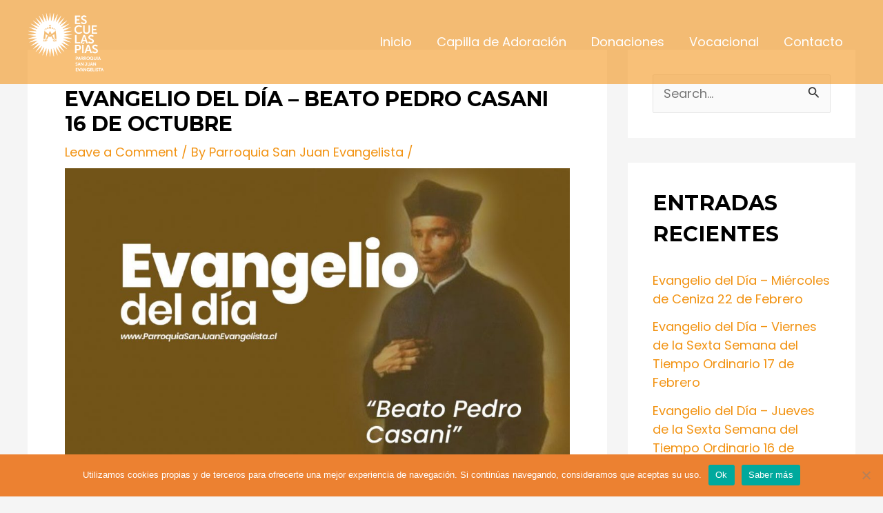

--- FILE ---
content_type: text/css
request_url: https://parroquiasanjuanevangelista.cl/wp-content/plugins/t4b-news-ticker/assets/css/ticker-style.css?ver=1.3.3
body_size: 699
content:
/*!
 *  T4B News Ticker v1.3.3 - 13 December, 2024
 *  by @realwebcare - https://www.realwebcare.com/
 */

/* Ticker Styling */
.ticker-news {
    margin: 0;
    padding: 0
}
.ticker-news .tickercontainer {
	margin: 0;
	padding: 0;
	overflow: hidden;
    background: #fff;
	position: relative;
}
.ticker-news .tickercontainer .ticker-mask {
	position: relative;
	width: 100%;
	left: 0;
	top: 0;
	overflow: hidden
}
.ticker-news .ticker-wrapper.has-js {
	margin: 0;
    padding: 0;
    height: 40px;
    display: block;
    font-size: 0.75em;
}
.ticker-news .ticker {
	width: 100%;
    height: 40px;
    display: block;
    position: relative;
    overflow: hidden;
    background-color: #ffffff;
	border: 1px solid #ddd;
}
.ticker-news .ticker-title {
	background: #dd3737;
	width: 14%;
    margin: 0;
    padding: 0;
    color: #fff;
	font-size: 14px;
    font-weight: bold;
    text-transform: uppercase;
    height: 40px;
    line-height: 40px;
	text-align: center;
}
.ticker-news .ticker-content {
	max-width: 83%;
	margin: 0px;
    padding: 0 10px;
    color: #000000;
    font-weight: 600;
    font-size: 14px;
    background-color: #ffffff;
    overflow: hidden;
    white-space: nowrap;
    height: 40px;
    line-height: 40px;
}
.ticker-news .ticker-content a {
	text-decoration: none;
	color: #707070;
}
.ticker-news .ticker-content a:hover {
	text-decoration: underline;	
	color: #0D3059;
}
.ticker-news .ticker-swipe {
	padding-top: 19px;
    position: absolute;
    top: 0px;
    background-color: #ffffff;
    display: block;
    width: 99%;
    height: 33px;
}
.ticker-news .ticker-swipe span {
	margin-left: 1px;
	background-color: #ffffff;
	border-bottom: 1px solid #707070;
	height: 12px;
	width: 7px;
	display: block;
}
.js-hidden {
	display: none;
}
.no-js-news {
	padding: 10px 0px 0px 45px; 
	color: #F8F0DB;
}
/* .left .ticker-swipe {
	left: 80px;
} */
.left .ticker-content, .left .ticker-title, .left .ticker {
    float: left;
}
/* .right .ticker-swipe {
	right: 80px;
} */
.right .ticker-content, .right .ticker-title, .right .ticker {
    float: right;
}

@media only screen and (max-width : 960px) {
	.ticker-news .ticker-title {
		width: 20%;
		font-size: 13px;
	}
	.ticker-news .ticker-content {
		max-width: 77%;
		font-size: 13px;
	}
}
@media only screen and (max-width : 767px) {
	.ticker-news .ticker-title {
		width: 28%;
		font-size: 11px;
	}
	.ticker-news .ticker-content {
		max-width: 66%;
		font-size: 11px;
	}
}
@media only screen and (max-width : 640px) {
	.ticker-news .non-reveal {
		white-space: break-spaces;
		line-height: normal;
	}
	.ticker-news .non-reveal a {
		position: absolute;
		top: 50%;
		left: calc((100%/2) - 18%);
		transform: translateY(-50%);
	}
}
@media only screen and (max-width : 480px) {
	.ticker-news .ticker-title {
		font-size: 8px;
	}
	.ticker-news .ticker-content {
		font-size: 10px;
	}
}

--- FILE ---
content_type: text/plain
request_url: https://www.google-analytics.com/j/collect?v=1&_v=j102&a=1539425043&t=pageview&_s=1&dl=https%3A%2F%2Fparroquiasanjuanevangelista.cl%2Fevangelio-del-dia-beato-pedro-casani-16-de-octubre%2F&ul=en-us%40posix&dt=Evangelio%20del%20D%C3%ADa%20-%20Beato%20Pedro%20Casani%2016%20de%20Octubre%20-%20Parroquia%20San%20Juan%20Evengelista&sr=1280x720&vp=1280x720&_u=IEBAAEABAAAAACAAI~&jid=1619006019&gjid=1640201140&cid=1084220954.1769782569&tid=UA-168072852-1&_gid=311324273.1769782569&_r=1&_slc=1&z=391830696
body_size: -455
content:
2,cG-914WCDMYZ6